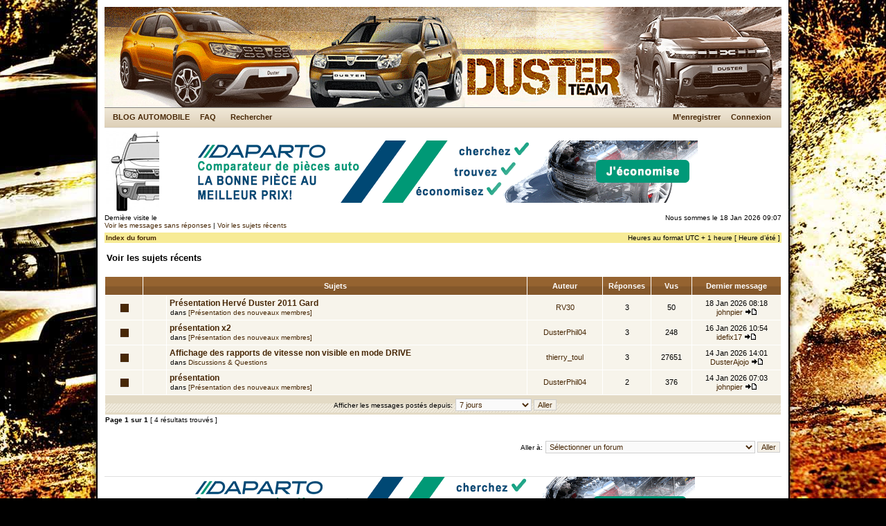

--- FILE ---
content_type: text/html; charset=UTF-8
request_url: https://dusterteam.com/search.php?search_id=active_topics&sid=95a9d0b6882f7a1516332b26b97d1054
body_size: 5619
content:
<!DOCTYPE html PUBLIC "-//W3C//DTD XHTML 1.0 Transitional//EN" "http://www.w3.org/TR/xhtml1/DTD/xhtml1-transitional.dtd">
<html xmlns="http://www.w3.org/1999/xhtml" dir="ltr" lang="fr" xml:lang="fr">
<head>

<meta http-equiv="content-type" content="text/html; charset=UTF-8" />
<meta http-equiv="content-language" content="fr" />
<meta http-equiv="content-style-type" content="text/css" />
<meta http-equiv="imagetoolbar" content="no" />
<meta name="resource-type" content="document" />
<meta name="distribution" content="global" />
<meta name="copyright" content="Copyright (c) 2023 by DUSTERTEAM.COM"" />
<meta name="keywords" content="dacia, duster, daciaduster, dacia duster, duster 2, automobile, automobiles, evasion, espace, photos, tuning, HDJ80,HDJ 80,HDJ100,HDJ 100,nouveau rav4 2006, rav 4,petites annonces, occasions, activelab, forum 4x4, tout terrain, 4WD, off road, quatre roues motrices, occasions 4x4, petites annonces 4x4, PA, annonces, vente, forum, forum 4x4, pieces 4x4, occasion, occasion 4x4, achat, pneumatique" />
<meta name="description" content="Avec DUSTERTEAM, rejoignez sur internet la Premiere communaute francophone du DACIA DUSTER, News, accessoires, �quipements, tuning, entretien, mecanique,
galleries photos, sorties, raids, petites-annonces, trouvez les infos" />

<title>DUSTERTEAM &bull; Voir les sujets récents</title>

<link rel="stylesheet" href="./styles/xandgrey/theme/stylesheet.css?" type="text/css" />

<script type="text/javascript">
// <![CDATA[


function popup(url, width, height, name)
{
	if (!name)
	{
		name = '_popup';
	}

	window.open(url.replace(/&amp;/g, '&'), name, 'height=' + height + ',resizable=yes,scrollbars=yes,width=' + width);
	return false;
}

function jumpto()
{
	var page = prompt('Entrer le numéro de page où vous souhaitez aller.:', '1');
	var perpage = '';
	var base_url = '';

	if (page !== null && !isNaN(page) && page > 0)
	{
		document.location.href = base_url.replace(/&amp;/g, '&') + '&start=' + ((page - 1) * perpage);
	}
}

/**
* Find a member
*/
function find_username(url)
{
	popup(url, 760, 570, '_usersearch');
	return false;
}

/**
* Mark/unmark checklist
* id = ID of parent container, name = name prefix, state = state [true/false]
*/
function marklist(id, name, state)
{
	var parent = document.getElementById(id);
	if (!parent)
	{
		eval('parent = document.' + id);
	}

	if (!parent)
	{
		return;
	}

	var rb = parent.getElementsByTagName('input');

	for (var r = 0; r < rb.length; r++)
	{
		if (rb[r].name.substr(0, name.length) == name)
		{
			rb[r].checked = state;
		}
	}
}



// ]]>

</script>














<style>
	h1.bg-success,h1.bg-danger {
		padding: 10px;
		border: 1px solid #cccccc;
		border-radius: 4px;
		text-align: center;
	}
	.centerbp {
	   width: 300px;
	   height: 300px;
	   position: absolute;
	   left: 50%;
	   top: 50%;
	   margin-left: -150px;
	   margin-top: -150px;
	}
	.belowbp {
	   width: 300px;
	   height: 300px;
	   position: absolute;
	   left: 60%;
	   top: 60%;
	   margin-left: -150px;
	   margin-top: -150px;
	}
</style>

</head>
<body class="ltr">

<a name="top"></a>

<div id="wrapheader">

	<div id="logodesc">
		<a href="./index.php?sid=6590bfab4c612de8ba1c4c8db8cd9792"><img src="./styles/xandgrey/imageset/header_site-dusterteam.jpg" width="978" height="145" alt="" title="" /></a>
	</div>

	<div id="menubar">
		<table width="100%" cellspacing="0">
		<tr>
			<td class="genmed"><a href="http://www.kambouis.com" target="_blank">BLOG AUTOMOBILE</a>
				&nbsp; &nbsp;
				<a href="./faq.php?sid=6590bfab4c612de8ba1c4c8db8cd9792">FAQ</a>&nbsp; &nbsp;

				&nbsp; &nbsp;<a href="./search.php?sid=6590bfab4c612de8ba1c4c8db8cd9792">Rechercher</a>			</td>
<td class="genmed" align="right">
				 &nbsp; &nbsp;<a href="./ucp.php?mode=register&amp;sid=6590bfab4c612de8ba1c4c8db8cd9792">M’enregistrer</a>
					&nbsp; &nbsp; <a href="./ucp.php?mode=login&amp;sid=6590bfab4c612de8ba1c4c8db8cd9792">Connexion</a>&nbsp;
			</td>
		</tr>
		</table>
	</div>


	<table align="center" width="900" border="0" cellspacing="0" cellpadding="2">
			<tr>
				<td align="right" valign="top"><a href="index.php"><img src="images/duster4x4.gif" border="0" /></a></td>
				<td align="center" valign="middle" width="850"><a href="https://fnty.co/c/r-GUVacaiE" target="_blank">
    <img src="http://www.dusterteam.com/E1_fr_728x90px.gif" alt="pub" border="0"/>
</a>





			</td>
			</tr>
			</table>















<div align="right">
      <script type="text/javascript" src="http://www.google.com/cse/brand?form=cse-search-box&amp;lang=fr"></script>
    </div>

<div class="datebar">
		<span style="float: left;">Dernière visite le </span>
		<span style="float: right;">Nous sommes le 18 Jan 2026 09:07</span>
	</div>

<br clear="all"/>
</div>

<div id="wrapcentre">

	
	<div class="searchbar">
		<span style="float: left;"><a href="./search.php?search_id=unanswered&amp;sid=6590bfab4c612de8ba1c4c8db8cd9792">Voir les messages sans réponses</a> | <a href="./search.php?search_id=active_topics&amp;sid=6590bfab4c612de8ba1c4c8db8cd9792">Voir les sujets récents</a></span>
		
	</div>
	

	<br style="clear: both;" />

	<table class="tablebg" width="100%" cellspacing="0" cellpadding="0" style="margin-top: 5px;">
	<tr>
		<td class="row4">
			<p class="breadcrumbs"><a href="./index.php?sid=6590bfab4c612de8ba1c4c8db8cd9792">Index du forum</a></p>
			<p class="datetime">Heures au format UTC + 1 heure [ Heure d’été ]</p>
		</td>
	</tr>
	</table>

	<br />

<form method="post" action="./search.php?st=7&amp;sk=t&amp;sd=d&amp;sr=topics&amp;sid=6590bfab4c612de8ba1c4c8db8cd9792&amp;search_id=active_topics">

<table width="100%" cellspacing="1">
<tr>
	<td colspan="2"><span class="titles">Voir les sujets récents</span><br /></td>
</tr>
<tr>
	<td class="genmed"></td>
	<td align="right"></td>
</tr>
</table>

<br clear="all" />



	<table class="tablebg" width="100%" cellspacing="1">
	<tr>
		<th width="4%" nowrap="nowrap">&nbsp;</th>
		<th colspan="2" nowrap="nowrap">&nbsp;Sujets&nbsp;</th>
		<th nowrap="nowrap">&nbsp;Auteur&nbsp;</th>
		<th nowrap="nowrap">&nbsp;Réponses&nbsp;</th>
		<th nowrap="nowrap">&nbsp;Vus&nbsp;</th>
		<th nowrap="nowrap">&nbsp;Dernier message&nbsp;</th>
	</tr>
	
		<tr valign="middle">
			<td class="row1" width="25" align="center"><img src="./styles/xandgrey/imageset/topic_read.gif" width="46" height="25" alt="Aucun nouveau message non-lu dans ce sujet." title="Aucun nouveau message non-lu dans ce sujet." /></td>
			<td class="row1" width="25" align="center">
			
			</td>
			<td class="row1">
				
				 <a href="./viewtopic.php?f=24&amp;t=20082&amp;sid=6590bfab4c612de8ba1c4c8db8cd9792" class="topictitle">Présentation Hervé Duster 2011 Gard</a>
				
					<p class="gensmall">dans <a href="./viewforum.php?f=24&amp;sid=6590bfab4c612de8ba1c4c8db8cd9792">[Présentation des nouveaux membres]</a></p>
				
			</td>
			<td class="row2" width="100" align="center"><p class="topicauthor"><a href="./memberlist.php?mode=viewprofile&amp;u=129469&amp;sid=6590bfab4c612de8ba1c4c8db8cd9792">RV30</a></p></td>
			<td class="row1" width="50" align="center"><p class="topicdetails">3</p></td>
			<td class="row2" width="50" align="center"><p class="topicdetails">50</p></td>
			<td class="row1" width="120" align="center">
				<p class="topicdetails">18 Jan 2026 08:18</p>
				<p class="topicdetails"><a href="./memberlist.php?mode=viewprofile&amp;u=23571&amp;sid=6590bfab4c612de8ba1c4c8db8cd9792">johnpier</a>
					<a href="./viewtopic.php?f=24&amp;t=20082&amp;p=576589&amp;sid=6590bfab4c612de8ba1c4c8db8cd9792#p576589"><img src="./styles/xandgrey/imageset/icon_topic_latest.gif" width="18" height="9" alt="Voir le dernier message" title="Voir le dernier message" /></a>
				</p>
			</td>
		</tr>
	
		<tr valign="middle">
			<td class="row1" width="25" align="center"><img src="./styles/xandgrey/imageset/topic_read.gif" width="46" height="25" alt="Aucun nouveau message non-lu dans ce sujet." title="Aucun nouveau message non-lu dans ce sujet." /></td>
			<td class="row1" width="25" align="center">
			
			</td>
			<td class="row1">
				
				 <a href="./viewtopic.php?f=24&amp;t=20081&amp;sid=6590bfab4c612de8ba1c4c8db8cd9792" class="topictitle">présentation x2</a>
				
					<p class="gensmall">dans <a href="./viewforum.php?f=24&amp;sid=6590bfab4c612de8ba1c4c8db8cd9792">[Présentation des nouveaux membres]</a></p>
				
			</td>
			<td class="row2" width="100" align="center"><p class="topicauthor"><a href="./memberlist.php?mode=viewprofile&amp;u=71709&amp;sid=6590bfab4c612de8ba1c4c8db8cd9792">DusterPhil04</a></p></td>
			<td class="row1" width="50" align="center"><p class="topicdetails">3</p></td>
			<td class="row2" width="50" align="center"><p class="topicdetails">248</p></td>
			<td class="row1" width="120" align="center">
				<p class="topicdetails">16 Jan 2026 10:54</p>
				<p class="topicdetails"><a href="./memberlist.php?mode=viewprofile&amp;u=6001&amp;sid=6590bfab4c612de8ba1c4c8db8cd9792">idefix17</a>
					<a href="./viewtopic.php?f=24&amp;t=20081&amp;p=576540&amp;sid=6590bfab4c612de8ba1c4c8db8cd9792#p576540"><img src="./styles/xandgrey/imageset/icon_topic_latest.gif" width="18" height="9" alt="Voir le dernier message" title="Voir le dernier message" /></a>
				</p>
			</td>
		</tr>
	
		<tr valign="middle">
			<td class="row1" width="25" align="center"><img src="./styles/xandgrey/imageset/topic_read.gif" width="46" height="25" alt="Aucun nouveau message non-lu dans ce sujet." title="Aucun nouveau message non-lu dans ce sujet." /></td>
			<td class="row1" width="25" align="center">
			
			</td>
			<td class="row1">
				
				 <a href="./viewtopic.php?f=58&amp;t=19604&amp;sid=6590bfab4c612de8ba1c4c8db8cd9792" class="topictitle">Affichage des rapports de vitesse non visible en mode DRIVE</a>
				
					<p class="gensmall">dans <a href="./viewforum.php?f=58&amp;sid=6590bfab4c612de8ba1c4c8db8cd9792">Discussions &amp; Questions</a></p>
				
			</td>
			<td class="row2" width="100" align="center"><p class="topicauthor"><a href="./memberlist.php?mode=viewprofile&amp;u=2910&amp;sid=6590bfab4c612de8ba1c4c8db8cd9792">thierry_toul</a></p></td>
			<td class="row1" width="50" align="center"><p class="topicdetails">3</p></td>
			<td class="row2" width="50" align="center"><p class="topicdetails">27651</p></td>
			<td class="row1" width="120" align="center">
				<p class="topicdetails">14 Jan 2026 14:01</p>
				<p class="topicdetails"><a href="./memberlist.php?mode=viewprofile&amp;u=32768&amp;sid=6590bfab4c612de8ba1c4c8db8cd9792">DusterAjojo</a>
					<a href="./viewtopic.php?f=58&amp;t=19604&amp;p=576472&amp;sid=6590bfab4c612de8ba1c4c8db8cd9792#p576472"><img src="./styles/xandgrey/imageset/icon_topic_latest.gif" width="18" height="9" alt="Voir le dernier message" title="Voir le dernier message" /></a>
				</p>
			</td>
		</tr>
	
		<tr valign="middle">
			<td class="row1" width="25" align="center"><img src="./styles/xandgrey/imageset/topic_read.gif" width="46" height="25" alt="Aucun nouveau message non-lu dans ce sujet." title="Aucun nouveau message non-lu dans ce sujet." /></td>
			<td class="row1" width="25" align="center">
			
			</td>
			<td class="row1">
				
				 <a href="./viewtopic.php?f=24&amp;t=20079&amp;sid=6590bfab4c612de8ba1c4c8db8cd9792" class="topictitle">présentation</a>
				
					<p class="gensmall">dans <a href="./viewforum.php?f=24&amp;sid=6590bfab4c612de8ba1c4c8db8cd9792">[Présentation des nouveaux membres]</a></p>
				
			</td>
			<td class="row2" width="100" align="center"><p class="topicauthor"><a href="./memberlist.php?mode=viewprofile&amp;u=71709&amp;sid=6590bfab4c612de8ba1c4c8db8cd9792">DusterPhil04</a></p></td>
			<td class="row1" width="50" align="center"><p class="topicdetails">2</p></td>
			<td class="row2" width="50" align="center"><p class="topicdetails">376</p></td>
			<td class="row1" width="120" align="center">
				<p class="topicdetails">14 Jan 2026 07:03</p>
				<p class="topicdetails"><a href="./memberlist.php?mode=viewprofile&amp;u=23571&amp;sid=6590bfab4c612de8ba1c4c8db8cd9792">johnpier</a>
					<a href="./viewtopic.php?f=24&amp;t=20079&amp;p=576458&amp;sid=6590bfab4c612de8ba1c4c8db8cd9792#p576458"><img src="./styles/xandgrey/imageset/icon_topic_latest.gif" width="18" height="9" alt="Voir le dernier message" title="Voir le dernier message" /></a>
				</p>
			</td>
		</tr>
	
	<tr>
		<td class="cat" colspan="7" valign="middle" align="center"><span class="gensmall">Afficher les messages postés depuis:</span> <select name="st" id="st"><option value="0">Tous les résultats</option><option value="1">1 jour</option><option value="7" selected="selected">7 jours</option><option value="14">2 semaines</option><option value="30">1 mois</option><option value="90">3 mois</option><option value="180">6 mois</option><option value="365">1 an</option></select>&nbsp;<input class="btnlite" type="submit" value="Aller" name="sort" /></td>
	</tr>
	</table>



</form>

<div class="gensmall" style="float: left;"><span class="nav">Page <strong>1</strong> sur <strong>1</strong></span> [ 4 résultats trouvés ]</div>
<div class="nav" style="float: right;"></div>

<br clear="all" /><br />

<center>
<script type="text/javascript">amzn_assoc_ad_type ="responsive_search_widget"; amzn_assoc_tracking_id ="d0492-21"; amzn_assoc_marketplace ="amazon"; amzn_assoc_region ="FR"; amzn_assoc_placement =""; amzn_assoc_search_type = "search_widget";amzn_assoc_width ="800"; amzn_assoc_height ="250"; amzn_assoc_default_search_category =""; amzn_assoc_default_search_key ="Dacia";amzn_assoc_theme ="light"; amzn_assoc_bg_color ="FFFFFF"; </script><script src="//z-eu.amazon-adsystem.com/widgets/q?ServiceVersion=20070822&Operation=GetScript&ID=OneJS&WS=1&Marketplace=FR"></script>
</center>
<br clear="all" />

<div align="right">
	<form method="post" name="jumpbox" action="./viewforum.php?sid=6590bfab4c612de8ba1c4c8db8cd9792" onsubmit="if(document.jumpbox.f.value == -1){return false;}">

	<table cellspacing="0" cellpadding="0" border="0">
	<tr>
		<td nowrap="nowrap"><span class="gensmall">Aller à:</span>&nbsp;<select name="f" onchange="if(this.options[this.selectedIndex].value != -1){ document.forms['jumpbox'].submit() }">

		
			<option value="-1">Sélectionner un forum</option>
		<option value="-1">------------------</option>
			<option value="1">VIE DU FORUM</option>
		
			<option value="2">&nbsp; &nbsp;Présentation, aide et informations sur DUSTERTEAM ...</option>
		
			<option value="24">&nbsp; &nbsp;&nbsp; &nbsp;[Présentation des nouveaux membres]</option>
		
			<option value="25">&nbsp; &nbsp;&nbsp; &nbsp;[le site dusterteam.com]</option>
		
			<option value="43">&nbsp; &nbsp;&nbsp; &nbsp;[Sondages]</option>
		
			<option value="13">&nbsp; &nbsp;Discussions Tout-terrains &amp; Auto-moto</option>
		
			<option value="5">&nbsp; &nbsp;L'aire de repos</option>
		
			<option value="66">DACIA BIGSTER [2025-&gt;]</option>
		
			<option value="67">&nbsp; &nbsp;Discussions &amp; Questions</option>
		
			<option value="64">DACIA DUSTER 3 [2024-&gt; ]</option>
		
			<option value="65">&nbsp; &nbsp;Discussions &amp; Questions</option>
		
			<option value="57">DACIA DUSTER 2 [2018-&gt;2023 ]</option>
		
			<option value="59">&nbsp; &nbsp;Entretien &amp; Mécanique</option>
		
			<option value="58">&nbsp; &nbsp;Discussions &amp; Questions</option>
		
			<option value="60">&nbsp; &nbsp;Vos Duster 2 en Images</option>
		
			<option value="3">DACIA DUSTER 1 [2010-2017]</option>
		
			<option value="10">&nbsp; &nbsp;Entretien &amp; Mécanique</option>
		
			<option value="26">&nbsp; &nbsp;&nbsp; &nbsp;[Moteur]</option>
		
			<option value="29">&nbsp; &nbsp;&nbsp; &nbsp;[Transmission]</option>
		
			<option value="28">&nbsp; &nbsp;&nbsp; &nbsp;[Electricité &amp; éclairage]</option>
		
			<option value="27">&nbsp; &nbsp;&nbsp; &nbsp;[Carrosserie]</option>
		
			<option value="30">&nbsp; &nbsp;&nbsp; &nbsp;[Intérieur]</option>
		
			<option value="6">&nbsp; &nbsp;Discussions &amp; Questions</option>
		
			<option value="31">&nbsp; &nbsp;&nbsp; &nbsp;[Finitions &amp; options]</option>
		
			<option value="33">&nbsp; &nbsp;&nbsp; &nbsp;[Comportement routier]</option>
		
			<option value="34">&nbsp; &nbsp;&nbsp; &nbsp;[Commandes &amp; réceptions]</option>
		
			<option value="32">&nbsp; &nbsp;&nbsp; &nbsp;[Consommation]</option>
		
			<option value="11">&nbsp; &nbsp;Vos Duster en Images</option>
		
			<option value="12">&nbsp; &nbsp;Accessoires, Personnalisation &amp; Tuning</option>
		
			<option value="38">&nbsp; &nbsp;&nbsp; &nbsp;[Equipements divers]</option>
		
			<option value="39">&nbsp; &nbsp;&nbsp; &nbsp;[Jantes &amp; pneumatiques]</option>
		
			<option value="41">&nbsp; &nbsp;&nbsp; &nbsp;[Audio, vidéo, GPS]</option>
		
			<option value="40">&nbsp; &nbsp;&nbsp; &nbsp;[Tuning]</option>
		
			<option value="35">&nbsp; &nbsp;Tutoriels et DIY : faites le vous-même</option>
		
			<option value="36">&nbsp; &nbsp;&nbsp; &nbsp;[Tutoriels]</option>
		
			<option value="37">&nbsp; &nbsp;&nbsp; &nbsp;[DIY : faites le vous-même]</option>
		
			<option value="7">&nbsp; &nbsp;Liens</option>
		
			<option value="61">DACIA SANDERO STEPWAY 3 [2020-&gt; ]</option>
		
			<option value="62">&nbsp; &nbsp;Discussions &amp; Questions</option>
		
			<option value="14">SORTIES, RAIDS ET RENCONTRES</option>
		
			<option value="15">&nbsp; &nbsp;Infos, discussions et propositions</option>
		
			<option value="44">&nbsp; &nbsp;&nbsp; &nbsp;[Rassemblements, raids en Duster]</option>
		
			<option value="45">&nbsp; &nbsp;&nbsp; &nbsp;[Organisations par des professionnels]</option>
		
			<option value="46">&nbsp; &nbsp;&nbsp; &nbsp;[Stages de conduite TT Duster]</option>
		
			<option value="47">&nbsp; &nbsp;&nbsp; &nbsp;[Locations de Duster]</option>
		
			<option value="54">&nbsp; &nbsp;&nbsp; &nbsp;[Duster au Maroc]</option>
		
			<option value="19">BONS PLANS &amp; BOUTIQUE DUSTERTEAM</option>
		
			<option value="56">&nbsp; &nbsp;Bons plans</option>
		
			<option value="4">PETITES ANNONCES</option>
		
			<option value="8">&nbsp; &nbsp;Ventes</option>
		
			<option value="9">&nbsp; &nbsp;Achats</option>
		

		</select>&nbsp;<input class="btnlite" type="submit" value="Aller" /></td>
	</tr>
	</table>

	</form>
</div>

<!--
	We request you retain the full copyright notice below including the link to www.phpbb.com.
	This not only gives respect to the large amount of time given freely by the developers
	but also helps build interest, traffic and use of phpBB3. If you (honestly) cannot retain
	the full copyright we ask you at least leave in place the "Powered by phpBB" line, with
	"phpBB" linked to www.phpbb.com. If you refuse to include even this then support on our
	forums may be affected.

	The phpBB Group : 2006
//-->

  
  <br />
</div>
<div id="wrapfooter">
<p>
<div align="center">
<hr>
<a href="https://fnty.co/c/r-GUVacaiE" target="_blank">
    <img src="http://www.dusterteam.com/E1_fr_728x90px.gif" alt="pub" border="0"/>
</a>



<p><br><br><span class="copyright">Copyright dusterteam.com &copy; 2010 - 2023 - Powered by <a href="http://www.phpbb.com/">phpBB</a> &copy; phpBB Group - <a class="change-consent" onclick="window.__cmp('displayConsentUi');">Changement Consentement publicitaire</a><br /><br />
  dusterteam recommande <a href="http://www.estelleblogmode.com/2014/06/lame-de-jour/">estelleblogmode</a> look, <a href="http://www.estelleblogmode.com/">tendances</a>, <a href="http://www.estelleblogmode.com/a-propos-blogueuse-mode/">shopping</a>, fashion, <a href="http://bit.ly/RWMFID" title="blog mode">blog mode</a> , <a href="http://www.estelleblogmode.com/category/beaute-makeup/">vintage</a></span>, <a href="http://www.estelleblogmode.com/category/tenues-outfits/" target="_blank">influenceuse mode</a>, <a href="http://www.estelleblogmode.com/category/beaute-makeup/" target="_blank">influenceuse beaut&eacute;</a> ...<br />
  </p>
<p><a href="http://www.kambouis.com" target="_blank">kambouis.com</a><br>
  <span class="pet">Kambouis, un nouveau <a href="http://www.kambouis.com/a-propos/" target="_blank" class="peti"> blog Automobile et Lifestyle</a> &agrave; destination des hommes. <br>
    Au menu des <a href="http://www.kambouis.com/category/motors/" target="_blank" class="peti">essais automobiles</a>, du style (mode, fashion), du Hi-Tech (tests smartphone, Hifi, Home-cin&eacute;ma), <br>
  des voyages et du <a href="http://www.kambouis.com/category/lifestyle/" target="_blank" class="peti">lifestyle</a>.
  Kambouis est le nouveau <a href="http://www.kambouis.com" target="_blank">Influenceur Automobile</a> &agrave; suivre.</span><br>
</p>
<p>
<a href="https://activelab.net/" target="_blank" alt="Création sites internet Dahlenheim">ACTIVELAB</a><br>
                  <a href="https://activelab.net/createur-digital-depuis-2003/" target="_blank" alt="Création sites internet Wasselonne, Obernai, Molsheim"><span class="pet">Freelance, Création de sites internernet en Alsace, Dahlenheim, Molsheim, Obernai, Wasselonne<br>
                                                Photographe, Vidéaste, Gestion des réseaux sociaux</a><br>
                                              </span>
</p>
<p>
<a href="https://drainage-lymphatique-renatafranca.com/"
                                                target="_blank"
                                                alt="Crypto debutant">Drainage lymphatique Renata França Strasbourg</a><br>
                                              <span class="pet">Praticienne certifiée Renata França : <a class="peti"
                                                  href="https://drainage-lymphatique-renatafranca.com/nos-soins/">drainage lymphatique Strasbourg</a>, <a class="peti"
                                                      href="https://drainage-lymphatique-renatafranca.com/nos-soins/">soin remodelant</a>. <br>
                                                      Tout savoir sur la <a class="peti"
                                                          href="https://drainage-lymphatique-renatafranca.com/methode-renata-franca/">méthode Renata França</a> et ses bienfaits...
                                                <br>
                                              </span>
</p>
<p>
<a href="https://genosys-france.com/"  target="_blank"
                                                alt="Genosys France">GENOSYS France</a> : 
                                              <span class="pet">L'innovation coréenne au service de la peau, <a class="peti"
                                                  href="https://genosys-france.com/collections/all" target="_blank">soins dermaceutiques coréens.</a>, 
                                                <br>
                                              </span>
</p>

<p>
<a href="https://roadattitude.fr/"  target="_blank"
                                                alt="Road Attitude Blog Automobile">Road Attitude</a> :
                                              <span class="pet">Mobilité et Art de vivre, <a class="peti"
                                                  href="https://roadattitude.fr/category/roadtrips/" target="_blank">Roadtrips.</a> 
                                                <br>
                                              </span>
</p>



<script>
  (function(i,s,o,g,r,a,m){i['GoogleAnalyticsObject']=r;i[r]=i[r]||function(){
  (i[r].q=i[r].q||[]).push(arguments)},i[r].l=1*new Date();a=s.createElement(o),
  m=s.getElementsByTagName(o)[0];a.async=1;a.src=g;m.parentNode.insertBefore(a,m)
  })(window,document,'script','//www.google-analytics.com/analytics.js','ga');

  ga('create', 'UA-11579467-13', 'dusterteam.com');
  ga('send', 'pageview');

</script>
</div>




</body>

</html>

--- FILE ---
content_type: text/plain
request_url: https://www.google-analytics.com/j/collect?v=1&_v=j102&a=2085273856&t=pageview&_s=1&dl=https%3A%2F%2Fdusterteam.com%2Fsearch.php%3Fsearch_id%3Dactive_topics%26sid%3D95a9d0b6882f7a1516332b26b97d1054&ul=en-us%40posix&dt=DUSTERTEAM%20%E2%80%A2%20Voir%20les%20sujets%20r%C3%A9cents&sr=1280x720&vp=1280x720&_u=IEBAAAABAAAAACAAI~&jid=701252169&gjid=1869416565&cid=87310768.1768720029&tid=UA-11579467-13&_gid=2033294963.1768720029&_r=1&_slc=1&z=1017310164
body_size: -450
content:
2,cG-D8HB22BQWW